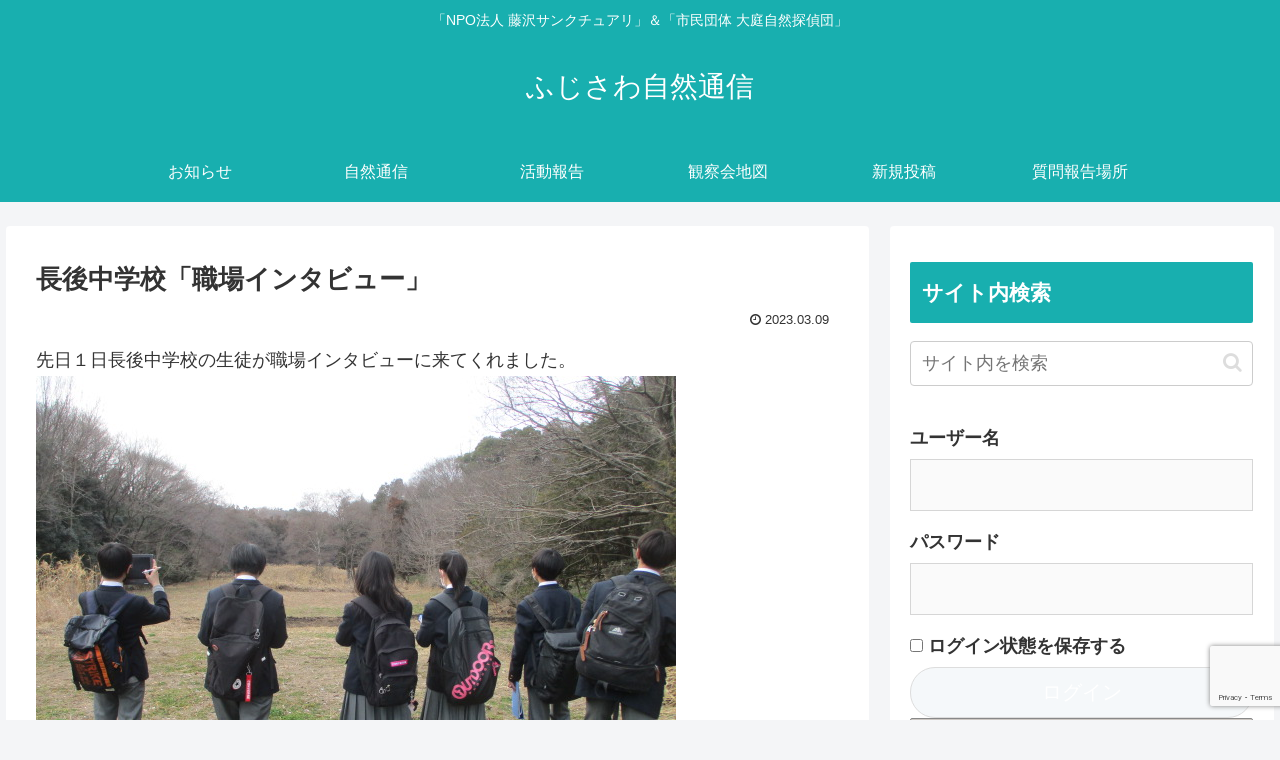

--- FILE ---
content_type: text/html; charset=utf-8
request_url: https://www.google.com/recaptcha/api2/anchor?ar=1&k=6LfBYVkqAAAAAPXJpkZJN6VnFF5fniM7FmgXp0cE&co=aHR0cHM6Ly9mdWppc2F3YXNhbmN0dWFyeS5jb206NDQz&hl=en&v=PoyoqOPhxBO7pBk68S4YbpHZ&size=invisible&anchor-ms=20000&execute-ms=30000&cb=e6fpkb4t7jrd
body_size: 48619
content:
<!DOCTYPE HTML><html dir="ltr" lang="en"><head><meta http-equiv="Content-Type" content="text/html; charset=UTF-8">
<meta http-equiv="X-UA-Compatible" content="IE=edge">
<title>reCAPTCHA</title>
<style type="text/css">
/* cyrillic-ext */
@font-face {
  font-family: 'Roboto';
  font-style: normal;
  font-weight: 400;
  font-stretch: 100%;
  src: url(//fonts.gstatic.com/s/roboto/v48/KFO7CnqEu92Fr1ME7kSn66aGLdTylUAMa3GUBHMdazTgWw.woff2) format('woff2');
  unicode-range: U+0460-052F, U+1C80-1C8A, U+20B4, U+2DE0-2DFF, U+A640-A69F, U+FE2E-FE2F;
}
/* cyrillic */
@font-face {
  font-family: 'Roboto';
  font-style: normal;
  font-weight: 400;
  font-stretch: 100%;
  src: url(//fonts.gstatic.com/s/roboto/v48/KFO7CnqEu92Fr1ME7kSn66aGLdTylUAMa3iUBHMdazTgWw.woff2) format('woff2');
  unicode-range: U+0301, U+0400-045F, U+0490-0491, U+04B0-04B1, U+2116;
}
/* greek-ext */
@font-face {
  font-family: 'Roboto';
  font-style: normal;
  font-weight: 400;
  font-stretch: 100%;
  src: url(//fonts.gstatic.com/s/roboto/v48/KFO7CnqEu92Fr1ME7kSn66aGLdTylUAMa3CUBHMdazTgWw.woff2) format('woff2');
  unicode-range: U+1F00-1FFF;
}
/* greek */
@font-face {
  font-family: 'Roboto';
  font-style: normal;
  font-weight: 400;
  font-stretch: 100%;
  src: url(//fonts.gstatic.com/s/roboto/v48/KFO7CnqEu92Fr1ME7kSn66aGLdTylUAMa3-UBHMdazTgWw.woff2) format('woff2');
  unicode-range: U+0370-0377, U+037A-037F, U+0384-038A, U+038C, U+038E-03A1, U+03A3-03FF;
}
/* math */
@font-face {
  font-family: 'Roboto';
  font-style: normal;
  font-weight: 400;
  font-stretch: 100%;
  src: url(//fonts.gstatic.com/s/roboto/v48/KFO7CnqEu92Fr1ME7kSn66aGLdTylUAMawCUBHMdazTgWw.woff2) format('woff2');
  unicode-range: U+0302-0303, U+0305, U+0307-0308, U+0310, U+0312, U+0315, U+031A, U+0326-0327, U+032C, U+032F-0330, U+0332-0333, U+0338, U+033A, U+0346, U+034D, U+0391-03A1, U+03A3-03A9, U+03B1-03C9, U+03D1, U+03D5-03D6, U+03F0-03F1, U+03F4-03F5, U+2016-2017, U+2034-2038, U+203C, U+2040, U+2043, U+2047, U+2050, U+2057, U+205F, U+2070-2071, U+2074-208E, U+2090-209C, U+20D0-20DC, U+20E1, U+20E5-20EF, U+2100-2112, U+2114-2115, U+2117-2121, U+2123-214F, U+2190, U+2192, U+2194-21AE, U+21B0-21E5, U+21F1-21F2, U+21F4-2211, U+2213-2214, U+2216-22FF, U+2308-230B, U+2310, U+2319, U+231C-2321, U+2336-237A, U+237C, U+2395, U+239B-23B7, U+23D0, U+23DC-23E1, U+2474-2475, U+25AF, U+25B3, U+25B7, U+25BD, U+25C1, U+25CA, U+25CC, U+25FB, U+266D-266F, U+27C0-27FF, U+2900-2AFF, U+2B0E-2B11, U+2B30-2B4C, U+2BFE, U+3030, U+FF5B, U+FF5D, U+1D400-1D7FF, U+1EE00-1EEFF;
}
/* symbols */
@font-face {
  font-family: 'Roboto';
  font-style: normal;
  font-weight: 400;
  font-stretch: 100%;
  src: url(//fonts.gstatic.com/s/roboto/v48/KFO7CnqEu92Fr1ME7kSn66aGLdTylUAMaxKUBHMdazTgWw.woff2) format('woff2');
  unicode-range: U+0001-000C, U+000E-001F, U+007F-009F, U+20DD-20E0, U+20E2-20E4, U+2150-218F, U+2190, U+2192, U+2194-2199, U+21AF, U+21E6-21F0, U+21F3, U+2218-2219, U+2299, U+22C4-22C6, U+2300-243F, U+2440-244A, U+2460-24FF, U+25A0-27BF, U+2800-28FF, U+2921-2922, U+2981, U+29BF, U+29EB, U+2B00-2BFF, U+4DC0-4DFF, U+FFF9-FFFB, U+10140-1018E, U+10190-1019C, U+101A0, U+101D0-101FD, U+102E0-102FB, U+10E60-10E7E, U+1D2C0-1D2D3, U+1D2E0-1D37F, U+1F000-1F0FF, U+1F100-1F1AD, U+1F1E6-1F1FF, U+1F30D-1F30F, U+1F315, U+1F31C, U+1F31E, U+1F320-1F32C, U+1F336, U+1F378, U+1F37D, U+1F382, U+1F393-1F39F, U+1F3A7-1F3A8, U+1F3AC-1F3AF, U+1F3C2, U+1F3C4-1F3C6, U+1F3CA-1F3CE, U+1F3D4-1F3E0, U+1F3ED, U+1F3F1-1F3F3, U+1F3F5-1F3F7, U+1F408, U+1F415, U+1F41F, U+1F426, U+1F43F, U+1F441-1F442, U+1F444, U+1F446-1F449, U+1F44C-1F44E, U+1F453, U+1F46A, U+1F47D, U+1F4A3, U+1F4B0, U+1F4B3, U+1F4B9, U+1F4BB, U+1F4BF, U+1F4C8-1F4CB, U+1F4D6, U+1F4DA, U+1F4DF, U+1F4E3-1F4E6, U+1F4EA-1F4ED, U+1F4F7, U+1F4F9-1F4FB, U+1F4FD-1F4FE, U+1F503, U+1F507-1F50B, U+1F50D, U+1F512-1F513, U+1F53E-1F54A, U+1F54F-1F5FA, U+1F610, U+1F650-1F67F, U+1F687, U+1F68D, U+1F691, U+1F694, U+1F698, U+1F6AD, U+1F6B2, U+1F6B9-1F6BA, U+1F6BC, U+1F6C6-1F6CF, U+1F6D3-1F6D7, U+1F6E0-1F6EA, U+1F6F0-1F6F3, U+1F6F7-1F6FC, U+1F700-1F7FF, U+1F800-1F80B, U+1F810-1F847, U+1F850-1F859, U+1F860-1F887, U+1F890-1F8AD, U+1F8B0-1F8BB, U+1F8C0-1F8C1, U+1F900-1F90B, U+1F93B, U+1F946, U+1F984, U+1F996, U+1F9E9, U+1FA00-1FA6F, U+1FA70-1FA7C, U+1FA80-1FA89, U+1FA8F-1FAC6, U+1FACE-1FADC, U+1FADF-1FAE9, U+1FAF0-1FAF8, U+1FB00-1FBFF;
}
/* vietnamese */
@font-face {
  font-family: 'Roboto';
  font-style: normal;
  font-weight: 400;
  font-stretch: 100%;
  src: url(//fonts.gstatic.com/s/roboto/v48/KFO7CnqEu92Fr1ME7kSn66aGLdTylUAMa3OUBHMdazTgWw.woff2) format('woff2');
  unicode-range: U+0102-0103, U+0110-0111, U+0128-0129, U+0168-0169, U+01A0-01A1, U+01AF-01B0, U+0300-0301, U+0303-0304, U+0308-0309, U+0323, U+0329, U+1EA0-1EF9, U+20AB;
}
/* latin-ext */
@font-face {
  font-family: 'Roboto';
  font-style: normal;
  font-weight: 400;
  font-stretch: 100%;
  src: url(//fonts.gstatic.com/s/roboto/v48/KFO7CnqEu92Fr1ME7kSn66aGLdTylUAMa3KUBHMdazTgWw.woff2) format('woff2');
  unicode-range: U+0100-02BA, U+02BD-02C5, U+02C7-02CC, U+02CE-02D7, U+02DD-02FF, U+0304, U+0308, U+0329, U+1D00-1DBF, U+1E00-1E9F, U+1EF2-1EFF, U+2020, U+20A0-20AB, U+20AD-20C0, U+2113, U+2C60-2C7F, U+A720-A7FF;
}
/* latin */
@font-face {
  font-family: 'Roboto';
  font-style: normal;
  font-weight: 400;
  font-stretch: 100%;
  src: url(//fonts.gstatic.com/s/roboto/v48/KFO7CnqEu92Fr1ME7kSn66aGLdTylUAMa3yUBHMdazQ.woff2) format('woff2');
  unicode-range: U+0000-00FF, U+0131, U+0152-0153, U+02BB-02BC, U+02C6, U+02DA, U+02DC, U+0304, U+0308, U+0329, U+2000-206F, U+20AC, U+2122, U+2191, U+2193, U+2212, U+2215, U+FEFF, U+FFFD;
}
/* cyrillic-ext */
@font-face {
  font-family: 'Roboto';
  font-style: normal;
  font-weight: 500;
  font-stretch: 100%;
  src: url(//fonts.gstatic.com/s/roboto/v48/KFO7CnqEu92Fr1ME7kSn66aGLdTylUAMa3GUBHMdazTgWw.woff2) format('woff2');
  unicode-range: U+0460-052F, U+1C80-1C8A, U+20B4, U+2DE0-2DFF, U+A640-A69F, U+FE2E-FE2F;
}
/* cyrillic */
@font-face {
  font-family: 'Roboto';
  font-style: normal;
  font-weight: 500;
  font-stretch: 100%;
  src: url(//fonts.gstatic.com/s/roboto/v48/KFO7CnqEu92Fr1ME7kSn66aGLdTylUAMa3iUBHMdazTgWw.woff2) format('woff2');
  unicode-range: U+0301, U+0400-045F, U+0490-0491, U+04B0-04B1, U+2116;
}
/* greek-ext */
@font-face {
  font-family: 'Roboto';
  font-style: normal;
  font-weight: 500;
  font-stretch: 100%;
  src: url(//fonts.gstatic.com/s/roboto/v48/KFO7CnqEu92Fr1ME7kSn66aGLdTylUAMa3CUBHMdazTgWw.woff2) format('woff2');
  unicode-range: U+1F00-1FFF;
}
/* greek */
@font-face {
  font-family: 'Roboto';
  font-style: normal;
  font-weight: 500;
  font-stretch: 100%;
  src: url(//fonts.gstatic.com/s/roboto/v48/KFO7CnqEu92Fr1ME7kSn66aGLdTylUAMa3-UBHMdazTgWw.woff2) format('woff2');
  unicode-range: U+0370-0377, U+037A-037F, U+0384-038A, U+038C, U+038E-03A1, U+03A3-03FF;
}
/* math */
@font-face {
  font-family: 'Roboto';
  font-style: normal;
  font-weight: 500;
  font-stretch: 100%;
  src: url(//fonts.gstatic.com/s/roboto/v48/KFO7CnqEu92Fr1ME7kSn66aGLdTylUAMawCUBHMdazTgWw.woff2) format('woff2');
  unicode-range: U+0302-0303, U+0305, U+0307-0308, U+0310, U+0312, U+0315, U+031A, U+0326-0327, U+032C, U+032F-0330, U+0332-0333, U+0338, U+033A, U+0346, U+034D, U+0391-03A1, U+03A3-03A9, U+03B1-03C9, U+03D1, U+03D5-03D6, U+03F0-03F1, U+03F4-03F5, U+2016-2017, U+2034-2038, U+203C, U+2040, U+2043, U+2047, U+2050, U+2057, U+205F, U+2070-2071, U+2074-208E, U+2090-209C, U+20D0-20DC, U+20E1, U+20E5-20EF, U+2100-2112, U+2114-2115, U+2117-2121, U+2123-214F, U+2190, U+2192, U+2194-21AE, U+21B0-21E5, U+21F1-21F2, U+21F4-2211, U+2213-2214, U+2216-22FF, U+2308-230B, U+2310, U+2319, U+231C-2321, U+2336-237A, U+237C, U+2395, U+239B-23B7, U+23D0, U+23DC-23E1, U+2474-2475, U+25AF, U+25B3, U+25B7, U+25BD, U+25C1, U+25CA, U+25CC, U+25FB, U+266D-266F, U+27C0-27FF, U+2900-2AFF, U+2B0E-2B11, U+2B30-2B4C, U+2BFE, U+3030, U+FF5B, U+FF5D, U+1D400-1D7FF, U+1EE00-1EEFF;
}
/* symbols */
@font-face {
  font-family: 'Roboto';
  font-style: normal;
  font-weight: 500;
  font-stretch: 100%;
  src: url(//fonts.gstatic.com/s/roboto/v48/KFO7CnqEu92Fr1ME7kSn66aGLdTylUAMaxKUBHMdazTgWw.woff2) format('woff2');
  unicode-range: U+0001-000C, U+000E-001F, U+007F-009F, U+20DD-20E0, U+20E2-20E4, U+2150-218F, U+2190, U+2192, U+2194-2199, U+21AF, U+21E6-21F0, U+21F3, U+2218-2219, U+2299, U+22C4-22C6, U+2300-243F, U+2440-244A, U+2460-24FF, U+25A0-27BF, U+2800-28FF, U+2921-2922, U+2981, U+29BF, U+29EB, U+2B00-2BFF, U+4DC0-4DFF, U+FFF9-FFFB, U+10140-1018E, U+10190-1019C, U+101A0, U+101D0-101FD, U+102E0-102FB, U+10E60-10E7E, U+1D2C0-1D2D3, U+1D2E0-1D37F, U+1F000-1F0FF, U+1F100-1F1AD, U+1F1E6-1F1FF, U+1F30D-1F30F, U+1F315, U+1F31C, U+1F31E, U+1F320-1F32C, U+1F336, U+1F378, U+1F37D, U+1F382, U+1F393-1F39F, U+1F3A7-1F3A8, U+1F3AC-1F3AF, U+1F3C2, U+1F3C4-1F3C6, U+1F3CA-1F3CE, U+1F3D4-1F3E0, U+1F3ED, U+1F3F1-1F3F3, U+1F3F5-1F3F7, U+1F408, U+1F415, U+1F41F, U+1F426, U+1F43F, U+1F441-1F442, U+1F444, U+1F446-1F449, U+1F44C-1F44E, U+1F453, U+1F46A, U+1F47D, U+1F4A3, U+1F4B0, U+1F4B3, U+1F4B9, U+1F4BB, U+1F4BF, U+1F4C8-1F4CB, U+1F4D6, U+1F4DA, U+1F4DF, U+1F4E3-1F4E6, U+1F4EA-1F4ED, U+1F4F7, U+1F4F9-1F4FB, U+1F4FD-1F4FE, U+1F503, U+1F507-1F50B, U+1F50D, U+1F512-1F513, U+1F53E-1F54A, U+1F54F-1F5FA, U+1F610, U+1F650-1F67F, U+1F687, U+1F68D, U+1F691, U+1F694, U+1F698, U+1F6AD, U+1F6B2, U+1F6B9-1F6BA, U+1F6BC, U+1F6C6-1F6CF, U+1F6D3-1F6D7, U+1F6E0-1F6EA, U+1F6F0-1F6F3, U+1F6F7-1F6FC, U+1F700-1F7FF, U+1F800-1F80B, U+1F810-1F847, U+1F850-1F859, U+1F860-1F887, U+1F890-1F8AD, U+1F8B0-1F8BB, U+1F8C0-1F8C1, U+1F900-1F90B, U+1F93B, U+1F946, U+1F984, U+1F996, U+1F9E9, U+1FA00-1FA6F, U+1FA70-1FA7C, U+1FA80-1FA89, U+1FA8F-1FAC6, U+1FACE-1FADC, U+1FADF-1FAE9, U+1FAF0-1FAF8, U+1FB00-1FBFF;
}
/* vietnamese */
@font-face {
  font-family: 'Roboto';
  font-style: normal;
  font-weight: 500;
  font-stretch: 100%;
  src: url(//fonts.gstatic.com/s/roboto/v48/KFO7CnqEu92Fr1ME7kSn66aGLdTylUAMa3OUBHMdazTgWw.woff2) format('woff2');
  unicode-range: U+0102-0103, U+0110-0111, U+0128-0129, U+0168-0169, U+01A0-01A1, U+01AF-01B0, U+0300-0301, U+0303-0304, U+0308-0309, U+0323, U+0329, U+1EA0-1EF9, U+20AB;
}
/* latin-ext */
@font-face {
  font-family: 'Roboto';
  font-style: normal;
  font-weight: 500;
  font-stretch: 100%;
  src: url(//fonts.gstatic.com/s/roboto/v48/KFO7CnqEu92Fr1ME7kSn66aGLdTylUAMa3KUBHMdazTgWw.woff2) format('woff2');
  unicode-range: U+0100-02BA, U+02BD-02C5, U+02C7-02CC, U+02CE-02D7, U+02DD-02FF, U+0304, U+0308, U+0329, U+1D00-1DBF, U+1E00-1E9F, U+1EF2-1EFF, U+2020, U+20A0-20AB, U+20AD-20C0, U+2113, U+2C60-2C7F, U+A720-A7FF;
}
/* latin */
@font-face {
  font-family: 'Roboto';
  font-style: normal;
  font-weight: 500;
  font-stretch: 100%;
  src: url(//fonts.gstatic.com/s/roboto/v48/KFO7CnqEu92Fr1ME7kSn66aGLdTylUAMa3yUBHMdazQ.woff2) format('woff2');
  unicode-range: U+0000-00FF, U+0131, U+0152-0153, U+02BB-02BC, U+02C6, U+02DA, U+02DC, U+0304, U+0308, U+0329, U+2000-206F, U+20AC, U+2122, U+2191, U+2193, U+2212, U+2215, U+FEFF, U+FFFD;
}
/* cyrillic-ext */
@font-face {
  font-family: 'Roboto';
  font-style: normal;
  font-weight: 900;
  font-stretch: 100%;
  src: url(//fonts.gstatic.com/s/roboto/v48/KFO7CnqEu92Fr1ME7kSn66aGLdTylUAMa3GUBHMdazTgWw.woff2) format('woff2');
  unicode-range: U+0460-052F, U+1C80-1C8A, U+20B4, U+2DE0-2DFF, U+A640-A69F, U+FE2E-FE2F;
}
/* cyrillic */
@font-face {
  font-family: 'Roboto';
  font-style: normal;
  font-weight: 900;
  font-stretch: 100%;
  src: url(//fonts.gstatic.com/s/roboto/v48/KFO7CnqEu92Fr1ME7kSn66aGLdTylUAMa3iUBHMdazTgWw.woff2) format('woff2');
  unicode-range: U+0301, U+0400-045F, U+0490-0491, U+04B0-04B1, U+2116;
}
/* greek-ext */
@font-face {
  font-family: 'Roboto';
  font-style: normal;
  font-weight: 900;
  font-stretch: 100%;
  src: url(//fonts.gstatic.com/s/roboto/v48/KFO7CnqEu92Fr1ME7kSn66aGLdTylUAMa3CUBHMdazTgWw.woff2) format('woff2');
  unicode-range: U+1F00-1FFF;
}
/* greek */
@font-face {
  font-family: 'Roboto';
  font-style: normal;
  font-weight: 900;
  font-stretch: 100%;
  src: url(//fonts.gstatic.com/s/roboto/v48/KFO7CnqEu92Fr1ME7kSn66aGLdTylUAMa3-UBHMdazTgWw.woff2) format('woff2');
  unicode-range: U+0370-0377, U+037A-037F, U+0384-038A, U+038C, U+038E-03A1, U+03A3-03FF;
}
/* math */
@font-face {
  font-family: 'Roboto';
  font-style: normal;
  font-weight: 900;
  font-stretch: 100%;
  src: url(//fonts.gstatic.com/s/roboto/v48/KFO7CnqEu92Fr1ME7kSn66aGLdTylUAMawCUBHMdazTgWw.woff2) format('woff2');
  unicode-range: U+0302-0303, U+0305, U+0307-0308, U+0310, U+0312, U+0315, U+031A, U+0326-0327, U+032C, U+032F-0330, U+0332-0333, U+0338, U+033A, U+0346, U+034D, U+0391-03A1, U+03A3-03A9, U+03B1-03C9, U+03D1, U+03D5-03D6, U+03F0-03F1, U+03F4-03F5, U+2016-2017, U+2034-2038, U+203C, U+2040, U+2043, U+2047, U+2050, U+2057, U+205F, U+2070-2071, U+2074-208E, U+2090-209C, U+20D0-20DC, U+20E1, U+20E5-20EF, U+2100-2112, U+2114-2115, U+2117-2121, U+2123-214F, U+2190, U+2192, U+2194-21AE, U+21B0-21E5, U+21F1-21F2, U+21F4-2211, U+2213-2214, U+2216-22FF, U+2308-230B, U+2310, U+2319, U+231C-2321, U+2336-237A, U+237C, U+2395, U+239B-23B7, U+23D0, U+23DC-23E1, U+2474-2475, U+25AF, U+25B3, U+25B7, U+25BD, U+25C1, U+25CA, U+25CC, U+25FB, U+266D-266F, U+27C0-27FF, U+2900-2AFF, U+2B0E-2B11, U+2B30-2B4C, U+2BFE, U+3030, U+FF5B, U+FF5D, U+1D400-1D7FF, U+1EE00-1EEFF;
}
/* symbols */
@font-face {
  font-family: 'Roboto';
  font-style: normal;
  font-weight: 900;
  font-stretch: 100%;
  src: url(//fonts.gstatic.com/s/roboto/v48/KFO7CnqEu92Fr1ME7kSn66aGLdTylUAMaxKUBHMdazTgWw.woff2) format('woff2');
  unicode-range: U+0001-000C, U+000E-001F, U+007F-009F, U+20DD-20E0, U+20E2-20E4, U+2150-218F, U+2190, U+2192, U+2194-2199, U+21AF, U+21E6-21F0, U+21F3, U+2218-2219, U+2299, U+22C4-22C6, U+2300-243F, U+2440-244A, U+2460-24FF, U+25A0-27BF, U+2800-28FF, U+2921-2922, U+2981, U+29BF, U+29EB, U+2B00-2BFF, U+4DC0-4DFF, U+FFF9-FFFB, U+10140-1018E, U+10190-1019C, U+101A0, U+101D0-101FD, U+102E0-102FB, U+10E60-10E7E, U+1D2C0-1D2D3, U+1D2E0-1D37F, U+1F000-1F0FF, U+1F100-1F1AD, U+1F1E6-1F1FF, U+1F30D-1F30F, U+1F315, U+1F31C, U+1F31E, U+1F320-1F32C, U+1F336, U+1F378, U+1F37D, U+1F382, U+1F393-1F39F, U+1F3A7-1F3A8, U+1F3AC-1F3AF, U+1F3C2, U+1F3C4-1F3C6, U+1F3CA-1F3CE, U+1F3D4-1F3E0, U+1F3ED, U+1F3F1-1F3F3, U+1F3F5-1F3F7, U+1F408, U+1F415, U+1F41F, U+1F426, U+1F43F, U+1F441-1F442, U+1F444, U+1F446-1F449, U+1F44C-1F44E, U+1F453, U+1F46A, U+1F47D, U+1F4A3, U+1F4B0, U+1F4B3, U+1F4B9, U+1F4BB, U+1F4BF, U+1F4C8-1F4CB, U+1F4D6, U+1F4DA, U+1F4DF, U+1F4E3-1F4E6, U+1F4EA-1F4ED, U+1F4F7, U+1F4F9-1F4FB, U+1F4FD-1F4FE, U+1F503, U+1F507-1F50B, U+1F50D, U+1F512-1F513, U+1F53E-1F54A, U+1F54F-1F5FA, U+1F610, U+1F650-1F67F, U+1F687, U+1F68D, U+1F691, U+1F694, U+1F698, U+1F6AD, U+1F6B2, U+1F6B9-1F6BA, U+1F6BC, U+1F6C6-1F6CF, U+1F6D3-1F6D7, U+1F6E0-1F6EA, U+1F6F0-1F6F3, U+1F6F7-1F6FC, U+1F700-1F7FF, U+1F800-1F80B, U+1F810-1F847, U+1F850-1F859, U+1F860-1F887, U+1F890-1F8AD, U+1F8B0-1F8BB, U+1F8C0-1F8C1, U+1F900-1F90B, U+1F93B, U+1F946, U+1F984, U+1F996, U+1F9E9, U+1FA00-1FA6F, U+1FA70-1FA7C, U+1FA80-1FA89, U+1FA8F-1FAC6, U+1FACE-1FADC, U+1FADF-1FAE9, U+1FAF0-1FAF8, U+1FB00-1FBFF;
}
/* vietnamese */
@font-face {
  font-family: 'Roboto';
  font-style: normal;
  font-weight: 900;
  font-stretch: 100%;
  src: url(//fonts.gstatic.com/s/roboto/v48/KFO7CnqEu92Fr1ME7kSn66aGLdTylUAMa3OUBHMdazTgWw.woff2) format('woff2');
  unicode-range: U+0102-0103, U+0110-0111, U+0128-0129, U+0168-0169, U+01A0-01A1, U+01AF-01B0, U+0300-0301, U+0303-0304, U+0308-0309, U+0323, U+0329, U+1EA0-1EF9, U+20AB;
}
/* latin-ext */
@font-face {
  font-family: 'Roboto';
  font-style: normal;
  font-weight: 900;
  font-stretch: 100%;
  src: url(//fonts.gstatic.com/s/roboto/v48/KFO7CnqEu92Fr1ME7kSn66aGLdTylUAMa3KUBHMdazTgWw.woff2) format('woff2');
  unicode-range: U+0100-02BA, U+02BD-02C5, U+02C7-02CC, U+02CE-02D7, U+02DD-02FF, U+0304, U+0308, U+0329, U+1D00-1DBF, U+1E00-1E9F, U+1EF2-1EFF, U+2020, U+20A0-20AB, U+20AD-20C0, U+2113, U+2C60-2C7F, U+A720-A7FF;
}
/* latin */
@font-face {
  font-family: 'Roboto';
  font-style: normal;
  font-weight: 900;
  font-stretch: 100%;
  src: url(//fonts.gstatic.com/s/roboto/v48/KFO7CnqEu92Fr1ME7kSn66aGLdTylUAMa3yUBHMdazQ.woff2) format('woff2');
  unicode-range: U+0000-00FF, U+0131, U+0152-0153, U+02BB-02BC, U+02C6, U+02DA, U+02DC, U+0304, U+0308, U+0329, U+2000-206F, U+20AC, U+2122, U+2191, U+2193, U+2212, U+2215, U+FEFF, U+FFFD;
}

</style>
<link rel="stylesheet" type="text/css" href="https://www.gstatic.com/recaptcha/releases/PoyoqOPhxBO7pBk68S4YbpHZ/styles__ltr.css">
<script nonce="DL-g1fO4tPa00RSGMeKh7w" type="text/javascript">window['__recaptcha_api'] = 'https://www.google.com/recaptcha/api2/';</script>
<script type="text/javascript" src="https://www.gstatic.com/recaptcha/releases/PoyoqOPhxBO7pBk68S4YbpHZ/recaptcha__en.js" nonce="DL-g1fO4tPa00RSGMeKh7w">
      
    </script></head>
<body><div id="rc-anchor-alert" class="rc-anchor-alert"></div>
<input type="hidden" id="recaptcha-token" value="[base64]">
<script type="text/javascript" nonce="DL-g1fO4tPa00RSGMeKh7w">
      recaptcha.anchor.Main.init("[\x22ainput\x22,[\x22bgdata\x22,\x22\x22,\[base64]/[base64]/[base64]/bmV3IHJbeF0oY1swXSk6RT09Mj9uZXcgclt4XShjWzBdLGNbMV0pOkU9PTM/bmV3IHJbeF0oY1swXSxjWzFdLGNbMl0pOkU9PTQ/[base64]/[base64]/[base64]/[base64]/[base64]/[base64]/[base64]/[base64]\x22,\[base64]\x22,\x22Z27CqVx0OsKJwrvCqj8ow7XCljHCi8OnbcK9LHAEScKWwrofw5YFZMOQZ8O2MxXDi8KHREwTwoDCl1t4LMOWw5HCr8ONw4DDlsKqw6pbw6YSwqBfw4VQw5LCump+wrJ7DyzCr8OQUcOMwolLw6nDtiZ2w55Rw7nDvFHDmSTCi8K8wq9ELsODOMKPEDfCusKKW8K/w4V1w4jCuCtywrg5EnnDnjR6w5wENBhdSXnCo8Kvwq7DmMO3YCJpwqbCtkMacMOtEDFww59+wq/CkV7CtX/Dr1zCssOJwq8Uw7lpwpXCkMOrY8OWZDTCg8K2wrYPw4lYw6dbw551w5QkwpR+w4QtD3ZHw6keP3UaeTHCsWoLw5vDicK3w4HCjMKARMOjCMOuw6NzwpZ9e1vCoyYbDF4fwobDhwsDw6zDn8KZw7w+fRtFwp7Cl8KXUn/CiMKkGcK3Ch7Dsmc2Dy7DjcOIe19wXMKZLGPDocKBNMKDQDfDrGYvw4fDmcOrEMONwo7DhDXCmMK0RkPCnldXw4FUwpdIwqJybcOCJlwXXhglw4YMGDTDq8KQe8OgwqXDksKGwplIFQ/[base64]/DiEDDgcOCw5XDscOFwrFBM8OHLidneF8rNhnCnk7CvTHCmWnDv2AKCMK4AMKRwpbChQPDrUHDs8KDSj3DmMK1LcO2wr7DmsKwbsONDcKmw7khIUkWw5nDinfCksKrw6DCnxDCuGbDhSNWw7HCu8O/[base64]/w54kfQTDiVfCqsODJTLDpsOmwpPClxLDrBRaRicOOkLCrn7Cl8KEKylTwpTDgsKsGj8UMsKRB3k2wqJVw4x/IcODw7PCpRFvwpg4B0DDhwXDvcOlw4kFZMOJYsO4wo0meBXDpMKhwqnDrcK9w5jCpMKJfTTCmcKUGMK2w7oiVHJvBDLCq8K5w6TDuMK1w4PDuSZ8UEV7biDCpsK/[base64]/[base64]/CmWlvCMONVhbDpsKCY8OTUsKPw701wrdLworCs8KSwpXCj8K5wqQswrjChsOfwonDhVHDukdYCgxcSR98w7J2DMOJwotmwq7DoWovJlLCtXwhw5c6wrNIw4TDlRLCh1klw4DCmk0Hwq3DrA/[base64]/DksKVH3rCjcKCZHbDvcK2w6Y1woDCpR1ZwrvDqWPDkD/Dv8Oyw5vDiHAMwrXDoMK4wofCg2/CosKHw4jDrsO8R8KaHB01F8KYZHJabUUbw7Eiw4TDqjvDgGfDusOSSA/DnRHDjcOmBMKNw4/[base64]/Z3AlNMOvLhrDksKjXcKMQcOqMU/ChiTDssKhYlElcAFqwooefjJlw5TDgRHCnxXClBDCkCtQCMOOP1Y9w55Qw5DDp8O0w67DrcKxRRJEw6/CugIMw5IEbDlDWhbChh7DkFzClMOXwqg/w5jDl8OGwqZBAiQZWsO7w7fCjAPDn13Cl8OaEsKtwonCg1rCusK8J8KHw7ERAkEvR8OuwrZhdBvCqsOpMsKHwp/Co3IpAQLCgAo4w75fw7LDslbCuxExwpzDu8K8w6MywrbCvEgZBcO1cGMvwpVkQcKjfj3ChcKPbBDCpms+wohXGMKnKsOxw5pjacOcUyXDhkxIwrsKwpFRVT5Xb8K5csK9w45kUsK/a8OgSFgDwqrDtwDDr8KKwopCDl0YSjMJw7jDnMOcwpbCg8KudnrDunV/[base64]/[base64]/DgMK1w4tlw4FSw4vCsjp8eMKAw5PCgsKlw5zDtQrCv8KlDRp6w7xgbsObwrIKKgjCmUXCqAsYwpnDr3vDjgnCl8KQWcOJwrFDw7DDk1nCpj7DgMKBJgjDiMOoU8KEw6/Dh2lVClrCjMO6aVbCglxCw6/CoMKTbVXChMKaw5kaw7UBMMKDd8KMaUPDni/CpzsXwoVZbG7CgcK2w5HCmcOlwqTCisODw6QPwodOwrvCksOvwrTCqsO3wq4Iw5rCqhXChUtxw5fDtsOzwqjDh8OzwqLDvcKzC2bClcK5ZFYxKcKtN8K5AwzCr8KNw5xpw6rCk8KUwr/DlS9fZMKQJ8Kaw6/[base64]/CssOTT8Oswolha8O8w7QWwrvCjMOYw6EAwo0yw40AdMOAw6wpCXXDlC0Awqk9w7TCncOkED0Of8OsPA7DiVfCswljCzJGwpl4woPDmQHDoirDp35YwqHCjUjDu0JBwrkLwrDDkAfDi8K5wqobU08XH8Klw5/[base64]/Dlk5yw6MuEsK/YsKbwpHDoMKvUkQ4w5fCggJPaTQnPsKvwpttMMO+wo/DmwnDmA1qKsOGIjfDosO/wpDDkcOswr/DoxsHWTwPGjwnGMK9wqpgTGfDisKnAsKaagzCjRbDoRfCiMO8wqzCkinDqcOGwrbCr8OgGMOKB8OrcmHCuGYhS8KYw5bDhMKKwrTDmcKjw5Utwrs1w7jDpMKxYMK2wqrCk1TCuMKdJEvChsOlw6EbPALDv8KiBsOSXMKfw6HCrsO8UC/Cng3Co8Kvw5B4wrZ5w7gnTn9/fx92wofDj0PDpFg5ExYfwpc1cwV+BMONIyVOw5UrDAU3wqYwbMKufsKdXhbDr2bDssKvwrjDqGHCncOrOwgKQ37Ci8K5w7PDv8KuWMOJIsOKw6nCqkvDvcKrA03CvsKUAMOwwpTDm8OdXgrCnADDlULDjcOkccO0csORecOmwqsLFMOlwovDnsOoRwPDiS0Hwo/Cv0ktwqZYw5HDr8K8w4MxCcOCwp7Dn0DDnmTDgMOIBkZ9dcOZw4fDqMKEMUxQw4DCp8OXwppAE8OUw7TDmXQDw5rDoSUMw6/[base64]/[base64]/FcO1VMKWWmDCszrDuiJ/KsKMwo7DgcKrw7Q7SsOrL8KLwr3DssKad1bCsMOlw6Yqw5dsw4PCrsKvQ1fCkcOiK8Kuw5DClsK5wqELwpssF3bDrcKWfAvCti3DsBUuTl8vTcKVw6nDt39ZMQjDhMKmMMKJNcOXM2VtaVpuFx/CrTfDrMKww5jDnsKawr1LwqbDgT3CmVrCphTCrMOLwprClcO8wqc4wqYgJRlCX1F3w7TDr0DDoQ7DkDvCsMKhFwxFWnBHwoQ5wqt4TsKswoN/[base64]/CljvDncOawpgewrBkwp1/[base64]/CnsKMUGfCkTrDtAXDmsKpwpkbw4fDuRIOw6piwqVUPsKiwpzCkwzDuMOUYMKtHAd1FcK9MA3CpcOuHWFoNcKsF8K4w41kw4/CuxduMsOHwqg5LH3DhsKZw5jDosKywoF4w4zCv0w1RcKvwo1PWTnDksKmZcKIwrPDnsOITsOvbcKxwoFKHGwQwprDhhgZFMOkwoXCrC04QMK1wpRCwpEDJhhNwqhuHjQMwoVFwoA3TD40wpHCpsOQwr8Xw6JFLwDDnsO/[base64]/wqLCqsKUXcOMw7Yzw5PDs3vDpRzDggp9RnxAJMO8c0Z/wqrCrXxAKMOWw4NHW1vDv1dfwpYjw6p0cB3DrCI0w4fDhsKFwrloEcKNw7EZfCfDlAdcIlhtwqDCs8KaQXMrw4vDj8KzwpvClsOIIMKjw57DtMKWw71+w5zCm8OXw6EawrvCtMOjw5fDnBgDw43DohDDosKgEUPCvCzDmA7CkztdVsKqZg/CrBtiw6k1w5hlwoXCtVdXwp8DwrPCgMKHw5YawrXDpcKuMwpwJsKxZMOGFsK+wr7Cn1LCnAnCnCEgwrjCr0zDg1c4ZMKww5PDocKOw4vCn8KJw6XCqMOIRcKcwqfDoVPDtDjDksOOUMKxGcKRJUpFw4nDik/[base64]/T2Z6YQnDqcKyOWXClCDCoMK4ccOGdUM8wqZ+WsKBwo3CnT97ZcOeFsK1dGTCvMOgwrJZwpTDhmXDjsObwq4+MH9Ew73DrMKKw7p2wo5FZcOPSyAyw53Do8OMYWTDsBPDpBlJT8KQw4BGQ8K/[base64]/[base64]/PsOUIsOrWMO4wovDmgPCn37DjcKTwrPCvsKuwohmJsOYw5XDkkUgAy/DgQRrw6IrwqkZwofDiHrCscOYw4/[base64]/CvsKePljDgMKKTzMRw75qCHrCucO4IMOEwqrDoMKEw6TDrxo1woHCn8O8wq8Yw77CpWLCoMO7wpXCncKbwqIQByLDpG18b8OnesKyasKqEcOuBMOfw49YKC3Dm8KtbsO6XCotI8KUw78zw43Cv8KqwrUUwo3DrsO7w53DvWFRSxNkRG9LLBbDu8Opw4DClcOQZi18LB/CiMKUCmFJw4h7b05lw6AMfTBYLsKow73CgiE3esOKNcOYOcKaw61Ew6HDjRF6w4nDisO+b8KvF8Kae8K8wr8MXDbCn0zCqMKCcMOYEz7DnW8KJCh1wo8Ow4/DlsK/w5ZdcMO4wo1Xw5zCsjNNwrrDmivDtsOTBAtGwqZ6UXZIw7fClVPDk8KYecKOYi0lWMOLwqbCuyrDmMKFVsKhw7bCuUzDjH0ODsKQBUDCiMKewoc/worDgG7DlU1Yw6ljbTbDssOAIsO9w5PCmRhcQXZdGsK1JcOpCjHCm8O5McKzw5JpAMKPw4lpRMKPwpMBf0nDu8Oww4bCnMOvw5wOfgBGwqXDhFZweV/CvD8Kw4t3wrLDjGh4w6kAJTx8w5cBwpXDl8KQw6bDgiJKwoMhC8Kgw7A/PsKCwqHCvMKKRcO/w71reG8Mw4jDmsOSclTDo8Kmw4dKw4XDh0BGwqNjMsKBwqzDoMO/[base64]/KMKHTmvCj23CjAYzw5jDq8OmYAtjV2DDnHU1H1jDjcObBXrCrXrCgGjDpW0lw5E9Lz3DicK0YsK9w4jDqcKjw73CnBI5KsOzVmHDsMK7w7LCohbChQXCuMOZZMOdbsKiw7tfw7zCkxJgOFd1w78hwrBsPGVQeVZfw65Nw7sCw5/[base64]/[base64]/w77Dl8K3wpnCosKRRcKBU2R+Sy50wogOwp5Dw4l7wqbCjWHDoXHDnxF/w6PDgFc4w6hdQXdTw5DCujDDhsKbLhZ9IU/Ci0vCmcKycHbClMO7wp5qEBonwpgFUMKkPMO+wpJKw4odTcKuQcKUwogawpHCo1XCiMKKwpIpUsKTwqBSRkHCvWh4FMOYesO/CsOxccKwTWvDgyrDs3XDikTDlhbCg8OYw5hiw6N0wrLDmsOaw7zCsGI5w5EqX8K/wrrDuMKPwpbCvUszSMKqeMK4wrwWJwHCnMOOwrYTSMKLdMORaWnDsMKewrFEUnIWZBHCuH7DlsKuBkHCp3powpHCjDTDqEzDgcK3KWTDnkzClcObV2cUwok3w78+dsOAR3VLw63CkyLCncKgc3/CtmzClA5Gwp/[base64]/DlV9JesOTUAnDpQt0w7LDong6wrxAwps+LWfDssOrEMK/U8KAEsO1MsKOSsOyAS1OAMKtVsK/C30Tw6/[base64]/DqknDgEvDs8O5F15/VsKyw4RGw4jDtQfDnsOdBcKuejbDg13DscKABsOEJmkOw7UcccKXwq09C8KrQmZ8wrXCk8OEw6dbwqgiNmbDvHV/[base64]/Dt8O7EsKUw7Vyw4nCu8ONw6TCqDAVImvDkVQowr/ClsOwYcOpwobDhUvCosKQwpbDpcKfC3zDlcOWDk8Rw60XPyHCpMORw6nCtsOlK30iw7oLw5bCnn1qw4JtckTDkgpfw63DogzDkiPDvcKHUB/[base64]/[base64]/DkcKOS282PiRFw4Jhw5zCqcKsMh/Cl8ObEkTDmMKFw4bDnmHDt8KtSMK9KsOowqZPwoR3wo/DtyvCulTCq8KSw6BIXmpHI8KgwqrDpXHCjcKBOTXDmVs+wovCvsOcw5UjwrTCtMOQwrHDnQHDjXs7VkHDljALNMKkA8Oww4YQdMKuRsOyE1k8w4rClcO/JDPCsMKUwqILVmnDt8OCw6tVwrJ0CMO7AcKYEDfChXFhPcKdw4XDiQlwfsO1BsO0w7IuGMKywocGAHgqwrQxQjjCucOBw7lwZA/DgWJNJQ3CvTMGUcOfwoPCpgQww4XDmMOSwoQOFcKrw6HDicOqCcOYw4/DhSfDsyMtNMK8wpcmwoJ/HsKsw5U/c8KJw6HCuC1IXBjDkScZZ3NswqDCg0TCmMKLw6zDkFhqYMKuTQHCkFbDuhTDoTnDvBvDr8KHw6/DuC5lwo8zAsO7wrDCvEzDl8OCVcO8w4zCpD0bOBHDhsOfwqrCgE0oOHjDj8KjQcKIw70twozDiMKXfWzDlGvCoSvDuMOvwqTDvAFwTMOGaMKwDsK/wotwwr7DmjjDm8OJw60SG8KDa8KjbcKzUsOhw78Hw4wpwqcxfcK/[base64]/KsKIwqRXwqzChMOKwrwMwrDCjkY7F8Orw7wpL3ExCmU7DlIJVMOYw5FhKB7Cp2HDrlY2Ak3CosOQw79IREZkwqI9ZH4mNwdZw7Fbw4kIwpMcw6XCmQLDrGXCgwvCuRfDr0xEODQDd1TCkzhcLMOUwr/DqjPChcKEfMOXAMOEw5rDicOGLcK0w45OwpnCtAvCvcKEORRVDBkRwqk2RCkSw5gKwplHA8KPG8ONw7IJPmPCoCjDn2fCuMOtw6hcWz9lwoTCtsKTFsOnesKfwp3Cl8OGaBFWcDfDpXrCksKddsOBW8KpN0rCt8K+c8O0TMKkEsOmw6PDlSfDinY2QsOhwoHCjR/[base64]/DsMKEQhZCXMODJX8FacKVwrjDmy9Jw5JkPgfDoXkvZSLDtcKLw6PCv8KtBw3CkVYFFjDCv1LDsMKrPUjChGErwoHCj8KSwojDiirDqxkiw6TDtcO/wr0RwqLCosKiTMKeBsK8w4TCk8O3NjwoLWPCj8ONe8O0wooPA8KxLVTDlsOOCMKkcS/Di1LDg8Ofw5HCnmLCosKKFsKtw7PCqGEnBTzDqiYowrvCr8K0fcObFsK1EsKpwrrCpGTCisOdwrHCusKZJClGw47Cm8KIwoXCixR/RsOQwrLCpwtRw7/[base64]/[base64]/Cn8Otw6Bxw5/CvhdzwrNdwrjDscKoawk/RMKtfMO8ScOdwqLDjsOhw6XCk13DqQNjRMOpD8K6cMKZE8O1wp3DhHARwq/ChmBhwok5w6Mcw6/DjMK8wrzDmkLCrUrDq8OgNy3Dr3/CuMOSC1R7w7cgw73Dk8OUwpV6TWTCssO8C1NiCEE/NsOywrtJwpdTLTNSw6JcwoHCnsOQw5rDl8KDwrJmasK1wpB+w7PDusO8w49kf8OZbQDDtcOKwqdpK8Kjw6rCqMKLe8K9wr1uw6ZZwqt3worDrsOcw7waw6TDl13Dtl14w6jDoE/CpjVnfUDCg1XDgcO+w5fCsVLCosKjw5DCq0bDrsK5esOTw7TCr8OtZUhFwrTDo8OFcm3Drl5ow53Dlw0Mwq4iJ1XDvxkgw5U7FxvDkBLDvkvCj0xoGnVDH8Orw71yBcKtPS3DosOFwr/DhMOZY8KrTcKpwrvDnSTDucOeSS4dw63DkzHDg8KzMMOfGMOuw4LDscKHCcK2wrrCncOFQcOww77CvcKywo/CvMOpfydawpDDpgXDvcK2w6Bab8Oow6NHfcOUP8ORQyrCsMOOQ8OBaMOLw401HMKHw4TDh1Apw48PHCtiEcKvS2vDv39VRMOYUsO4wrXDhhPChh3Con8ZwoDCrzwdw7rCgDBtZTvDqsO2w48cw6FTPwHDkmRtwpXCkFghEF/DmMObw5zChjBSfMKew7Axw6TCscKYwqTDu8OUHMKIwrYXA8O2AsOZNMKeJGwQwofCo8KLCMKmUR9JLMOwOjnCk8O5w4wgVhnDvFbClmjCicOgw4rDlTbCsjfDsMObwqUmw5FQwrs9w6zCpcKtwq/CiDNYw7BFb3PDn8O0wq1rQk43UU1cYGTDksKLVTE+BV5Af8O6FcOcFMKXLRLCosO4Mg/DjsK8LsKTw5rDmh92DQ0twqg+ZcOmwrLCihBBAsK4VhPDgsOVwqVqw7I6IcKHDgjDnCXCiCQ1w6Qkw47DlcKBw4vCmE83C3JLdMOKMsOgI8Olw4TDmnlOwqTCtcOQdyhgQsO/RcKbwq7DvsO2KwbDpcKDw4Mtw58xTXzDqcKNegLCoWlGw7HChcKgasK4wpDCgEcyw7fDp8KjLsOfBMOHwpgVCmbCuBIzcHBHwoPCkRsTPcKFw73CiiLCk8OSwqIuCAjCtWDCjsOdwrlYN3BswqM/[base64]/ChUAMdsO5KMOuPhnDijkzOMOlARTCk23CpFktwpM5dnDCq3B+w5w/GT7DiEvDg8KoYCzDonrDumbDpcOTE0tTTUgdw7dMwqQfw6xORSIAw7/ChsKOwqDDqzJMw6cOwp/Dv8Kvwrdxw5nCiMO0RStcwpB5dWt+wofCpC5UacO9wqrDvVFPbVTCsE9uw7rCjmlNw4/CjcKuUy1hZDDDjRzCqxMbRwxHwppcwrslDMOrw6jCgcKLZEUYwol4cwvCmcOowpoewoR6wqrCqXHCgMK0MlrCi2dwEcOAQALDowtDasKvw51yLGJIQ8Oow4hgC8KuHsK6NFRfIFDChMK/QcOPb0/Cg8OeGirCsSXCvxEuwr7CgVcNTcK6wrPCuH9cGysTwqrDj8OeelYqK8OeTcKbw4TCrCjDnMOpLcKWw4Jdw7bDtMKUwrjDmAfDolLCocKfw4/[base64]/Dn8O7w5keA2JhDwzCmsKGJcK5bMOYw69NGzcZw4g1wqbClwEOwrrDqsKfbsKJUsKqMMK/[base64]/[base64]/[base64]/CnDHCjEXDkijCkMKbwp/CrTnDt8K2wqDCj3/Dv8OTwoPCjT9hwpIzw78pwpQkUigjIsKkw5U+wpLDqcOow6vDtcKCYW7CpcKUZg0+YsK3bcOCV8K0w4JDF8KGwooyBB/DocK1wq/CmWFawpnDjCjDmCDCmTUbDGJ1worCnE7CgsK1TsOlwpAaHcKGLMOfwrPCmEh/bkY/QMKfw6MdwqVJwqBRw6TDuCXCp8OKw4wNw5PDmmgIw4oGXsORPUvCjMKRw5zDmyfDicKnw6LCk1x5w4RFwogOw75fwrAaIsO0AV/CumTDvsOPZFXCtsK0woHCjsOGDilwwqHDg1xqaTXDsU/DpE4pwqFHwo/Dm8OSFy9MwrwUZsOMMEnDtlJBLcOmwrfDsxjDtMKYw5MEBCvCpHIqEHHCrgZgw4/CmHR/w4vCi8K2Y3vCmsOgw6LDij56VEIXw4lxG1jCgmIawqnDksKxwqrDhBLCsMO9KTPCsFjCoAplPi4twq4lQMOjCcKtw4nDhBTDvm3DlUcmd3kTwrAgBcKLwrxpw7MEdVNaPcODcUfCocOtDVwKwq3DuXzCom/[base64]/w5k4AkzDj8KXDcO0V8KjDMKZwrxHBk8dw75Ww4vDrBzDpcKbXMObw6bDuMKwwo3DlAJfOkNXw6t4IMOXw483ITvDlRjCtsO1w7XDlMKVw77ClcKXGXrCtsK8wpPDlnLCk8ObGlDCnMO/wqfDpAPCkhwhwowaw4TDicOlQz5lBGPCtsO2wqTCmsKUecOrUcK9BMKGYMKtOsOqeyHCuid2P8KpwobDocOOworDimITEcKqwpvCgcOVfQwswpzDv8OiDWDDoSscCRTDnT9iTMOVIQrDtQs1XX3CgcK4fzDCthpJwr5qPMOJJsKcw7XDlcOTwpldwp/CvhLCmMK7wr/CmXYxw7LClMKKwrUhwqxnM8KNw5BFK8KARn8dwqbCtcK8w5hjwqFpwprCkMK5Z8ODG8OxXsKNUcKAw4MiCFPDjTfDocK/wqQ9fsK5T8KXAHPDhcKow4xvw4TDmQvDrF7Cl8Kaw5Bnw58JQ8KZw4TDkMOAJMKgbcOqwrXDnG8cw4p6UhwXwqs1wpsWw689UH4HwrbCmAoreMKEwrdAw6XDjCXCkD92eVfDhkHCmMO3w6Fww4/CvDPDrMK5wonCjsOIWAhzwoLCjsOhc8Opw4nChBHCqFXCvsKNw5XDvsK5cn3Dsk/[base64]/DvS/DhGbDoFXCpxnConhMwqUVwrDDt8Omw7cTwoY5PcKZCx50w5bCgsOpw5TDv3UVw6AYw4XCqMOmw6NAaUDCkcKAZsOQw7kIw7jCkcKBNsKWKWlFw5UIPnMLw5nDo2vDpwHCkMKRw6YqNF/DjcKFD8OIwphwHkbCqsKhGcOTw5PCpsOsV8KGBTULQcOYGgMNwqnDvsKwEsOzwrozJsK6Pk4lTwBNwq1FRcKUw6XCj3TCpC7DpHQmwqnCp8O1w4TDvsO0BsKkfiMuwpwQw5c1XcKTw4l5BHhxwrd/[base64]/wpbCtMOQwohIUxNITRJawrHCg0xkw5EXXiLDpBvDncOWAcO4w5nDnzxpWhjCnk3DgmHDv8OpB8Osw6LDgDjDqjTCocKOMXwiZsKGFsKHbSYxFxMMwpvDv1gTw7bCvMKfwopSw5rDvcKUw5I1DU44E8Omwq7DpDl2Q8KidDw/[base64]/[base64]/CnsODAMKDDcOXZMOVcMKIeMKqFHFcJMKBwr0aw5rCssKWw4hlCzHCkcOWw6vChDBOFj0/wojCpzkaw7PDrDTDgMKawqcfWh7CtcKnPznDpsOabGLCjQ7DhHBtfcKJw7nDucK2wpBJBMKMYMKSw40Qw7PChlh7bsOuUcO6QA4/w6fDin92woU5KsKFRsO8O17DrkAJPMOQwrHCnh/[base64]/[base64]/Cm8KoPQnCrEfDqMKPCsOVPxEgw4QMw4JTDEXCti5ewq4Dw6F5JHRWT8OjJcOqZMKaVcOfw5Juw4rCscOKCGDCrxxdw4whB8Kjw5LDuGN9SCvCo0TDnl5/wq7CrkgsasKKYxPCqlTCgAZ5cDHCvsOrw498f8KoesK7wox8wo8awoo8OFRwwqPDlcOlwoPCjjkBwqbCqn9TJEBMA8Oqw5PCmG7CrioBwo3DqhssZlQ4JcOWFHHChsKFwp/DgcKeXnvDuxhMKcKKwo0PAnfCk8KGwoVSHmMbTsOWw77DvwbDpcOywrkgXTnCgFhOw4dGwrlNBMOTAinDmmTDssOPwpoxw69XOS7CqsK3SWjCosO/w6bCtsO9VDNYUMKWwrLCmD1Telchw5EpD3LDpnvCqQ9mecOqw5USw7/CnlPDpQTCnjnCk2jDjCvCrcKXSMKTIQ4ww4tBPxF+w4IHw4sjLcKvCSEuVVsbGBsNwrDCj0DDiwfCg8Oyw444w6EEw7/DnMKhw6lBVsOowqPDisOJDA7DmWjDh8Kfwr4qwqQew7JsEHjDu30Jw7wTchHCgsOcNMOPcmTCn3E0EcO0wpcCa3oiIcO2w6DCog80wqPDgMKAw5vDosOMQwtHQMOIwqLCusO6YyLCjcK/w4zCmjDClcO5wr/Co8KOwqFHKHTCksKrQsOkdhHCo8KhwrfCqjIxwqfDmEElwqzChioLwq/CusKDwr1uwqszwpTDq8OfbMOtwr/[base64]/[base64]/[base64]/w7fCh2d4w4U4w5bDjAwFwrkbw63DucKla23DmihUZcO1b8KlwoXDtcOmNAEeGMKvw6LCnA3CksKXw4rCssK/JMKqGRdHdxxFwpjCh0xnw4bCgcOWwoZgwrgcwqjCsQDCmsOBR8O0wrJ3ajdYCMO2w7MKw4bCqcO2w5ZkEMKxKsO/Q1/DlcK7w67DlgHCh8K7RsOZRMOFJ2NBUBwtwrANw7puw4fCogfCjgYqOsOOQh7DllsTccOxw6XCqWZtwqbCiBt4YEnCkmbDpTVXw4xCGMOcMDVyw49ZKxdowoLCkz7Dn8Oew7p/LcOVLsO0PsKdwr4EK8KEw4zDpcOeO8KiwrLCnsOrN0nCn8Kjw6AQREfClmnCuCMhCMKhV3s9wobCnWLCr8KgDjDCogZhw61vw7bCiMKfwr/Do8KbfR/DsXTCocK3w5zCpMOfWMOGw6gcwqPCv8K/AEw4ZR0tD8ONwoXCgHTDp3jCryoXwqYEwrfCrsOEIcKKGinDl1szT8OkwpfCjWh2RXsJw5PCjgpTw59TaU3DgAXCmTs9fsKfw5fDgMOqw5Q/[base64]/CqTpaw4DCr3fCjELCgsOxw7wcesKPVcK/NVfCgAIaw4/CiMO6wrV+w6vDoMKTwqbDsUMyEsOPw7jCu8KHw5d9dcObQjfCqsOvLQrDucKjXcKdYXRQRVF1w7AiBE8HSsOJUMOsw53CrsKnwoUDR8KuEsKbSCIMD8OTw5HCqkDCjkbCoyvCtXRyRcOQecOUw5Vaw50+wqhGPiLCgMKFeRLDmsKtdMKuw5tUw6dlHMKJw57CsMO1wo/DlBXDv8KHw4zCosKtdWLCtkY0dcOJwo7Dq8KwwoZFMAYiOULCtyBFwpbCjEx+w6LCtMOswqDCo8OGwqzDqHDDscO7w47Dv2/CsUfCo8KOAD9hwqBlb3nCpsOuwpTCr1nDg1PDg8OiPlFuwqkJw4AZRi4BX1g+VR1sCsKJO8OQDsOlwqzCnjbCg8O8w6VdcDMuPlHCuSMhw7/Cg8Ovw7jCtFkswpDDughZw4rDgi5ww6d4QMOAwq03EMOqw68oazgIw5nDmGp1Q0sIeMKuw5t7T04CJsKEUxTDtcK0LXvCo8KLOsOvA17Do8Kuw5R4X8K/w5N1wqLDgG5lwqTCl1nDiQXCs8K7w5nClgpOEMO6w6IFcQfCp8KtEi4Zw6gNQcOrEDtEbsOiwp92VsK1w5HDomfCrsKkwokpw6NjA8Ovw44hUXA5XhlMw4onTijDk3slw7vDv8KKUHkhdsKWDMKhGlRWwqTCuA1gZApzPcKJwq/Dvj4IwqhRw5ZONm/DtG/CncKZFMKgwrrDkcO3wpjDgMKBFEHCt8K7byvCmsOzwosewo3DnMKfw4x+asOPwqlRwrsMwrrDlmMFw7xxBMONwqsMIMOrwqbCsMKcw7oBwrvDmMOldcK2w6BUwo7ClSwdI8O1w5IUw4vCsz/CozzDrnM8w6lKK1jCmXTDjSROwqXDnMOtUBhYw6B4dV7Cp8K3wpnCvBfDghHDmh/CiMO0wokew7Yyw5fCjnrDusKVUsOAwoIjQEUTw4QdwpoNc34KPsKEwoB9w7/DrwUow4PCo0bCkA/CqU1+w5bCr8Kcw7LDtT4gwq9Kw4pDLMOcwovCqcOUwr/Cr8KCbx41w6LCjcKmLBLDhMO4w5Mjw5bDoMOew6FqaUXDvMKQJgPCiMOKwq12UT5Xw6FmA8Okw5LCtcOrBkYcw4gWdMObwrtzCwR9w6drS3XDqsK7TxXDm3cQdMO9wozChMOFw5zDqMOdw6tfw5fDr8KSw49XworDtcKwwpnDoMKwBTM5w4DDk8O5w63DjAopFj9/[base64]/Du8K4NFtZUWNLJMKjwqXCsXfCjMOAw6jDkVvDrMO9TA3DuQBHwqNlw6lkwoLClsKUwowhMsKwaizCtiDCoivCuB/Dplw1w5rDusK5JyAyw6EGRMORwo02YcORZH91bMO+I8OFasObwrLCpVrCk3gxNcO0F0bChsKCw4XDqm9Zw6l4VMOcYMOKw6/DuENpw4/Dmy1Qw6bCi8Omw7DDvcOVwpvCuH/DtAVIw5fCoy/[base64]/CncK6R1TCg8OrwqMOBD5FwqTDqXUWTMOjSMOEwr7ClSTCm8KSQcOrwo3DsCliGyfCiAvDgMKnwrRAwrzCtMOrw6HDgX7Ds8Oaw6rCgRcpw77CoSXDjcKxLyI/IALDsMO8eSXDsMKiw70Mw5DCiUgsw7Rxw73CqCTDocOjw4jCi8KWFcOhFMKwGcKDX8OGw6BXTMKsw7TDm25NacOqCcOZXsOXP8OsKSXCrMOlwqcgW0XCqijDscKSw5bCiQlVwpNnwofDnh7CsHlZw6XCu8KRw6/DhVB5w7RkD8K6KMOuwqhwesKpH0gqw4TCmA/[base64]/[base64]/w4E8wpAMHsKzGmjDhG8THcKVLTEKwr/CvsKlQcO/[base64]/w5fDnXXDnQ/Du3wqw6TDjcKgw47DhsKyw7DCuggmwrcueMK0AUbCmTLDhWQewqABBmNNIcOvwo5nKwg8eWLDsxrCmsKVZMKXTmHDsQ43w68ew4/CoE5MwoEfZx3DmMKLwqxvw57Du8OlYAcCwofDr8KYw5Z1L8K8w55Bw5vDgMO4wrAhw71Yw7TDmcOiYyfCkQXCncO/PBpMwrwUM2LDj8OpcMKFw6Umw5NPw6nCisODw7RLwqfCvsODwrbDkn1WdlbCpsOQwq/Ct3pCw64qwrLCqWonwpDDoGTCucKKw4B3wo7DrMOiwp5RTsOuL8KhwpfCvMKywrdtSnAsw7RLw6bCqQTCszASSzkwLDbCmMKNScKnwolfDsKNc8KjTD5kZMO8CDkEwod+w7lGf8K7e8Omwr/[base64]/DtcK4wqxEw53DhMK7XMKhRA19LyBmYMO/wqnCssKfWzZzw7giw7DDq8ONw5Iuw5XCqCI/[base64]/[base64]/CshDDiQTCu3l3wqDDrsK7wqHCssOQwoc9WMOyQMO0QcKDPxPCrcO9B3hiwobDtXhtwpwxCgs7HnUkw73CpMOEwpXCvsKXwqZVw5c7Pzl1wqRCaFfCv8OZw5TDn8K2w5/DtwnDnGoEw6bCmcO9KcOJVw7DkHLDrVDCvsK1awYPDknChkfDisOvwrQ2eypxwqXCnhwrM1HCgWDDszYlb2jCrMK+WcK0VixJw5VDJsK0w6JpT301X8OQw5XCoMOOAQtSw5TDucKoJEsYWcO8VMOmUD/CnGUQw4LDn8OBwptaKRDClcO3LcK3HHjDjXvDnMKzORdgGhfCgcKewrEhwpkCI8OSccOQwrnDgcOlUF0NwpBJa8OQLsKsw6/Cu2hebMKrwoFTRwAdLMKEw4jCkmXCkcOqwrjDsMOuw7nCicKecMKrV2pcXFvDscO4w7QXC8Kcw7LCoTrDg8Ocw5rCj8KWw7TCqMKzw7TCmMKTwo4Uwo43wrXCnMKaI3rDssOHLD5lw4pWAzsww7nDgFbCn3zDicOkw6wwRH7CkR1pw4/CkgLDu8K2csK6fMKwfyXCh8KZD0bDhkwGZMKySsObw4Q+w4ZZESFmw45+w7EybcOzEcKjwpBVFMOvw5zDvMKNOi9ww7BzwqnDhC5jwpDDn8KED2DDosKHwp02H8OfT8K/wq/[base64]/f8O8ccOAFcKWwp4Tw47DiGQ6w7QrFwYSw6nDqsO7wqzCmnNZWcO0w7TCt8KbTsOPB8OCB2cyw75QwoXCl8KCw4DDg8O+D8Oaw4BNwrhVGMOzwrTCtQ1KU8OeBsONwpBYE3rDohfDunHDq2/Dq8K3w5Yhw7PCqcOSw6tINBXCgTnDmTFtw5AbWz3CkhLCl8Kkw4tYLEIuw6vCkcK5w4DCiMKmKScgw6oTwoVDLzdOIcKoSAfDr8ONw5bCoMKIwr7DoMKGwpbCgSjDjcKxOh/DvjsTQRRew6XDksOLOsK7BsK3DUDDrsKMw7QyRcKjekRZV8KSC8KxEyXCj33CncOhwrXDncKuDsO4w5/[base64]/DiW3DtsKqw4tTCsK5GMKtWMKOHG/[base64]/[base64]/e0saw7vDm8OyODjCpsKzKGLClMKzTifDgS7DtW3DsCbCmsKBw48IwrDDhw\\u003d\\u003d\x22],null,[\x22conf\x22,null,\x226LfBYVkqAAAAAPXJpkZJN6VnFF5fniM7FmgXp0cE\x22,0,null,null,null,1,[21,125,63,73,95,87,41,43,42,83,102,105,109,121],[1017145,391],0,null,null,null,null,0,null,0,null,700,1,null,0,\[base64]/76lBhn6iwkZoQoZnOKMAhnM8xEZ\x22,0,0,null,null,1,null,0,0,null,null,null,0],\x22https://fujisawasanctuary.com:443\x22,null,[3,1,1],null,null,null,1,3600,[\x22https://www.google.com/intl/en/policies/privacy/\x22,\x22https://www.google.com/intl/en/policies/terms/\x22],\x22kKc7pMVxtGED+ZvDOyF79rWUxzUQmsq1Q2uWPfv2OUA\\u003d\x22,1,0,null,1,1769279287726,0,0,[191,53,24,200],null,[60,95,184],\x22RC-SEh3wwiSEp9OKw\x22,null,null,null,null,null,\x220dAFcWeA5paC7dElGIf7uipQKxSGtkzzCDSzRdjgdjKxSIBkxO8_6ImyuXTSrk6ey2aa8bVqStquSVyouTslhxiJdCx6bfE5pHng\x22,1769362087743]");
    </script></body></html>